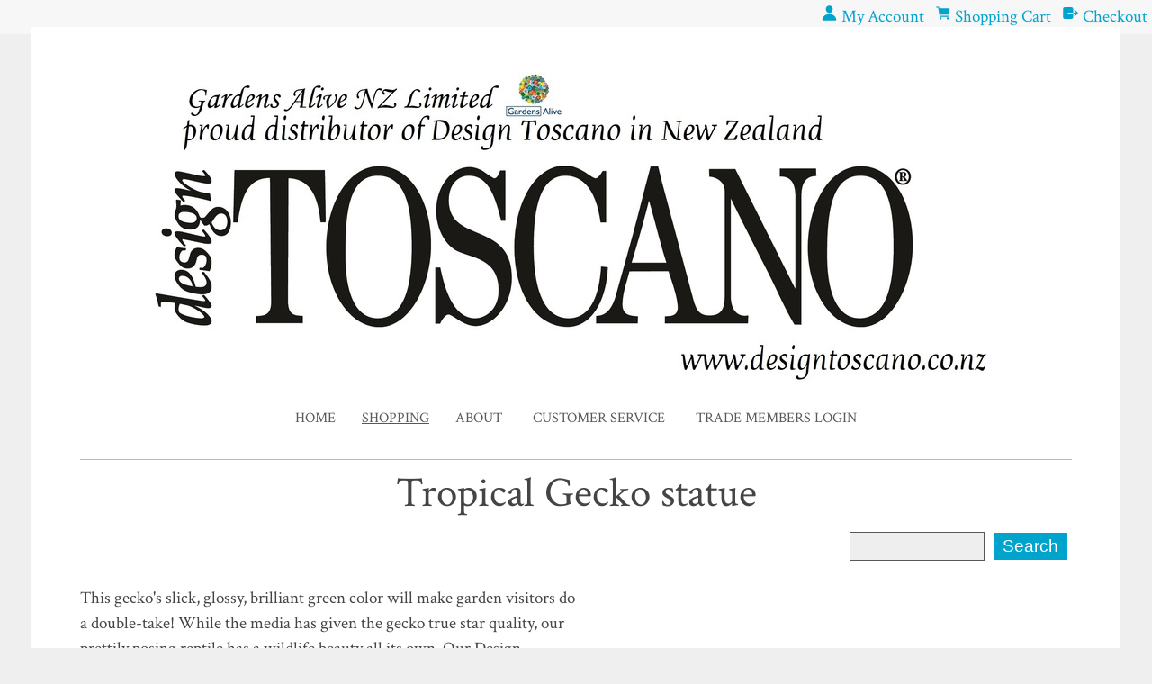

--- FILE ---
content_type: text/html;charset=UTF-8
request_url: https://www.designtoscano.co.nz/product/Tropical-Gecko-statue
body_size: 9773
content:













<!DOCTYPE html PUBLIC "-//W3C//DTD XHTML 1.0 Transitional//EN" "https://www.w3.org/TR/xhtml1/DTD/xhtml1-transitional.dtd"> 
		
		

		<html lang="en">

<head>
<title>Design Toscano NZ</title>

	

	  
	  



<meta name="Description" content="Tropical Gecko statue" />

	<meta name="Keywords" content="indoor statue resin green yellow fluro gecko tropical wall hang hanging" />


	<meta http-equiv="Content-Type" content="text/html; charset=utf-8" />
	<meta name="generator" content="CMS Tool www.cms-tool.net" />
	<meta name="viewport" content="width=device-width, initial-scale=1">
	
		
		
	
	
	<link rel="canonical" href="https://www.designtoscano.co.nz/product/Tropical-Gecko-statue" />











<link rel="preload" as="style" href="/uploads/js/cmscommon_core.css?ver=1764793977451"/><link type="text/css" rel="stylesheet" media="all" href="/uploads/js/cmscommon_core.css?ver=1764793977451"/>
	<link rel="preload" as="style" href="/uploads/js/cmscommon_core_mobile.css?ver=1760409706268"/><link type="text/css" rel="stylesheet" media="screen and (max-width: 640px)" href="/uploads/js/cmscommon_core_mobile.css?ver=1760409706268"/>

 	<link rel="preload" as="style" href="/uploads/js/cmscommon_ecommerce.css?ver=1769134433809"/><link type="text/css" rel="stylesheet" media="all" href="/uploads/js/cmscommon_ecommerce.css?ver=1769134433809"/>


 



<link type="text/css" rel="stylesheet" href="/css/publishedA.css?ver=1685712061389" media="all"/>



 




 


  
<script type="text/javascript">var dynamicURL='/product/Tropical-Gecko-statue';var cid=103746;var page=393835;</script>
	
	
	<link rel="preload" as="script" href="//code.jquery.com/jquery-3.6.0.min.js"/><script type="text/javascript" src="//code.jquery.com/jquery-3.6.0.min.js"></script>
	

	 
	<link rel="preload" as="script" href="/uploads/js/cmscommon_colorbox.js?ver=1678842460243"/><script type="text/javascript" src="/uploads/js/cmscommon_colorbox.js?ver=1678842460243"></script>
		<link rel="preload" as="script" href="/uploads/js/cmscommon_core.js?ver=1765853974126"/><script type="text/javascript" src="/uploads/js/cmscommon_core.js?ver=1765853974126"></script>
		<link rel="preload" as="script" href="/uploads/js/cmscommon_clientside.js?ver=1754960540272"/><script type="text/javascript" src="/uploads/js/cmscommon_clientside.js?ver=1754960540272"></script>

	

	

	

	<!-- fb --> 
	<script async defer crossorigin="anonymous" src="https://connect.facebook.net/en_US/sdk.js#xfbml=1&version=v3.2&appId=227690653908138&autoLogAppEvents=1"></script>
	
	<meta name="viewport" content="width=device-width, initial-scale=1 , maximum-scale=1">

	<link rel="preload" as="script" href="/_scripts.js?ver=1567385105573"/><script type="text/javascript" src="/_scripts.js?ver=1567385105573"></script>


	
	
	
	
<meta property="product:url" content="https://www.designtoscano.co.nz/product/Tropical-Gecko-statue" /> 

			

			<meta property="og:url" content="https://www.designtoscano.co.nz/product/Tropical-Gecko-statue"/>	                                                                  
			
			
				
			
			<meta property="og:type" content="product.item" />
			<meta property="og:title" content="Tropical Gecko statue"/>

			<meta property="og:site_name" content="Design Toscano NZ Limited"/>
			<meta property="og:image" content="https://www.designtoscano.co.nz/images/categories/Animals/QS292570_Tropical_gecko_statue.jpg"/>

			<meta property="product:price:amount" content="64.60"/>
				<meta property="product:price:currency" content="NZD"/>

			<meta property="og:description" content="This gecko's slick, glossy, brilliant green color will make garden visitors do a double-take! While the media has given the gecko true star quality, our prettily posing reptile has a wildlife beauty all its own. Our Design Toscano exclusive lizard statue is sculpted with details from its long tail to tiny toes and cast in quality designer resin before it's hand painted one piece at a time to set it apart from its iguana cousins. Great for collectors, this figurine is the perfect accent near pond, pool or patio!     38cm Width x 30.5cm Depth x 9cm Height 0.5kg"/>
			<meta property="product:sku" content="DT QS292570" /> 
				<meta property="product:retailer_item_id" content="DT QS292570" />
			

			
			<meta property="product:availability" content="instock" />
			
			<meta property="product:condition" content="new" />
</head>













<body id="pageid393835" class="wgtid249 cmsTemplateA productViewBody productViewBodyB inCategory103837   productHasNoVariations  productHasNoOptions  AvailabilityAvailable InStock UnlimitedStock  cmsPublicViewer" data-uid="103746" data-cid="103746" data-page="393835" data-pid="1305844" data-categoryid="103837">



<div id="fb-root"></div>
	

	<div id=cmsBrowserTopFixed>
	<div id="cmsBrowserHeaderTools" class="cmsEditableTemplate cmsEditableWidgetsArea " >
	<div id="cmsShoppingCartTemplateLinks" align=right style="padding: 5px;">
        <a href="/page/393835/members/member-home.html" title="My Account" class="myaccount" ><ion-icon name="person"></ion-icon> <span>My Account</span></a> &nbsp; 
        
        <a href="/page/393835/shopping/cart/shopping-cart.html" title="Shopping Cart"  class="shoppingcart" ><ion-icon name="cart"></ion-icon> <span>Shopping Cart</span> <span id="wgtCartItemCount" class="wgtCartItemCount"></span></a> &nbsp; 
        <a href="/page/393835/shopping/cart/checkout-confirm.html" title="Checkout"  class="checkout" ><ion-icon name="exit"></ion-icon> <span>Checkout</span></a>
	</div>
	</div>  





	</div>
	<div id=cmsBrowserTopFixedSpacer></div>
	
	

	<div class=cmsOuterContainer id="cmsTemplateOuterContainer" chunk="wgtdata/_templateA.html">

	<div id="outer" class="templateA page"><a name="top"></a>
<div id="inner">
<div id="mobbtn" class="mobile"><a href="#top">MENU</a></div>
<div id="logocontainer"><div id="cmslogo" class="cmsEditableTemplate">
<a href="/"><img src="/images/Logos/Gardens_Alive_DT_nz_Distributor_logo.jpg" border="0" class="logo cmsLogoImg w960 h362"/></a>
</div></div>
<div id="menuandsearch" class="desktop"><div id=menu class=menu><ul id=nav class="nav navbar-nav"><li id="mbtn396924"><a href="/home.html">Home</a></li><li id="mbtn393835" class="menuliactive"><a href="/shopping.html" class="menuactive">Shopping</a><ul class="catsubmenu dropdown-menu"><li id="catm104331"><a href="/category/Acorn-Hollow">Acorn Hollow Garden Statuary Collection</a></li><li id="catm104631"><a href="/category/Fairies-_-Gnomes">Fairies & Gnomes</a></li><li id="catm103842"><a href="/category/Gargoyle-_-Dragon">Gargoyle & Dragon Statues</a></li><li id="catm103836"><a href="/category/Farm-Animal">Farm Animals</a></li><li id="catm103843"><a href="/category/Asian-statues">Asian Statues</a></li><li id="catm103837" class="selectedCategory selectedCategoryPath"><a href="/category/Animal-statues" class="catmenu-menuactive">Statues of Animals</a></li><li id="catm115209"><a href="/category/Dinosaurs-statues">Dinosaurs</a></li><li id="catm103841"><a href="/category/Fantasy-statues">Fantasy Statues</a></li><li id="catm135186"><a href="/category/Outdoor-Garden-Accessories">Outdoor Garden Accessories</a></li><li id="catm103840"><a href="/category/Children-statues">Statues of Children</a></li><li id="catm163487"><a href="/category/Accents-_-Gifts">Accents & Gifts</a></li><li id="catm163213"><a href="/category/Wall-Decor">Wall Decor</a></li><li id="catm240169"><a href="/category/240169">All Products</a></li></ul></li><li id="mbtn396752"><a href="/about.html">About</a></li><li id="mbtn405074" class="dropdown hasubmenu"><a data-toggle="dropdown" href="/customer-service.html" class="dropdown-toggle">Customer Service</a><ul class="submenu dropdown-menu"><li id="mbtn403875"><a href="/contact-us.html">Contact Us</a></li><li id="mbtn405076"><a href="/care-of-your-resin-statue.html">Care of your Resin statue</a></li><li id="mbtn405075" class="dropdown hasubmenu"><a data-toggle="dropdown" href="/terms---conditions.html" class="dropdown-toggle">Terms & Conditions</a><ul class="submenu dropdown-menu"><li id="mbtn406024"><a href="/about-us.html">About us</a></li><li id="mbtn406027"><a href="/content.html">Content</a></li><li id="mbtn406028"><a href="/ordering-and-services-from-us.html">Ordering and services from us</a></li><li id="mbtn406029"><a href="/cancelling-orders.html">Refusing &Cancelling orders</a></li><li id="mbtn406030" class="dropdown hasubmenu"><a data-toggle="dropdown" href="/payment-options.html" class="dropdown-toggle">Payment options</a><ul class="submenu dropdown-menu"><li id="mbtn406047"><a href="/paymate.html">Paymate</a></li><li id="mbtn406044"><a href="/poli.html">POLi</a></li></ul></li><li id="mbtn406031"><a href="/pricing.html">Pricing</a></li><li id="mbtn406032"><a href="/web-site---credit-card-security.html">Web-site & Credit Card Security</a></li><li id="mbtn406033"><a href="/delivery---delivery-charges.html">Delivery & Delivery Charges</a></li><li id="mbtn406034"><a href="/delivery-period.html">Delivery Period</a></li><li id="mbtn406035"><a href="/returns---exchanges.html">Returns & Exchanges</a></li><li id="mbtn406038"><a href="/accessing-our-service.html">Accessing our service</a></li><li id="mbtn406043"><a href="/changes-to-this-agreement.html">Changes to this Agreement</a></li><li id="mbtn406040"><a href="/disclaimer.html">Disclaimer</a></li><li id="mbtn406041"><a href="/intellectual-property.html">Intellectual Property</a></li><li id="mbtn406042"><a href="/links.html">Links</a></li></ul></li><li id="mbtn405073"><a href="/site-map.html">Site Map</a></li></ul></li><li id="mbtn533234"><a href="/page/members/member-home.html">Trade Members Login</a></li></ul></div>
<div class="cleared"></div>
</div>
<!--end menuandsearch-->
<div id="infowrap">
<div id="infoandlogin"><div id="cmsPageHeaderTopTools" class="cmsEditableTemplate cmsEditableWidgetsArea " >
	<div class="fb-like" data-href="https://www.designtoscano.co.nz/product/Tropical-Gecko-statue" data-width="" data-layout="standard" data-action="like" data-size="large" data-share="true" style="margin: 10px 0;" ></div>
	</div>  






</div>
</div>
<div id="container">
<div id="pagebannercontainer"></div>
<div class="cleared"></div>
<div id="heading">
<h1>Tropical Gecko statue</h1>
</div>
<div id="breadcrumb" class="mobile"><small class=breadcrumbtrail><span class="bcPrefix">&gt;</span> <a class=breadcrumblink href="/">Home</a> <span class="bcSeparator">&gt;</span> <a class=breadcrumblink href="/shopping.html">Shopping</a> <span class="bcSeparator">&gt;</span> <a class=breadcrumblink href="/category/Animal-statues">Statues of Animals</a> <span class="bcSeparator">&gt;</span> <a class=breadcrumblink href="/product/Tropical-Gecko-statue">Tropical Gecko statue</a> </small></div>
<div id="maincontent">
				<div id="cmsPageHeaderToolsBelowHeading" class="cmsEditableTemplate cmsEditableWidgetsArea cmsUsualWidth" >
	<table class="toyTable toySearchShopping" width="100%">
		<tr>
			
			<td align="right" nowrap>
				
<form name=searchform action="/page/393835" method="GET" style="padding:0; margin:0">
		<INPUT NAME="search_keywords" VALUE="" accesskey="3" class="cmsProductSearchKeywords searchtoykeywords"> 
		<input type="submit" value="Search" class="searchtoysubmit" />
	</form>

			</td>
		</tr>
</table>
	</div>
		
		


		
		<div id="cmsPageContainer" pageid="393835" headingid="cmsProductHeading">

		
		
		 
		

		

		<div id="ContentCMS" accesskey="[" class="cmsUsualWidth ">


		


		<div class=productViewShoppingBasketInHeader>
		





<p align=right id=wgtSoftCart basketItemCount="0"></p>
	<script>
			updateWgtCart('',0);
		</script>
<iframe NAME=buyiframe width=0 height=0 style="visibility:hidden"></iframe>







		</div>





		
		



		 
		

		 
		





		


		<div itemscope itemtype="http://schema.org/Product" class="productItemScope productVariantChangeWrapper" data-pid="1305844" id="Product1305844">

			<meta itemprop="name" content="Tropical Gecko statue" />
		    <meta itemprop="image" content="https://www.designtoscano.co.nz/images/categories/Animals/QS292570_Tropical_gecko_statue.jpg" />
			<meta itemprop="description" content="This gecko's slick, glossy, brilliant green color will make garden visitors do a double-take! While the media has given the gecko true star quality, our prettily posing reptile has a wildlife beauty all its own. Our Design Toscano exclusive lizard statue is sculpted with details from its long tail to tiny toes and cast in quality designer resin before it's hand painted one piece at a time to set it apart from its iguana cousins. Great for collectors, this figurine is the perfect accent near pond, pool or patio!     38cm Width x 30.5cm Depth x 9cm Height 0.5kg" />

			<meta  itemprop="sku" content="DT QS292570" />
			
		    <div itemprop="brand" itemscope itemtype="https://schema.org/Brand">
				<meta itemprop="name" content="Design Toscano NZ Limited" />
			</div>
			<meta  itemprop="mpn" content="DT QS292570" />

			<meta  itemprop="category" content="Statues of Animals" />

		 	<div itemprop="offers" itemscope itemtype="https://schema.org/Offer" >

					<meta itemprop="price" content="64.60" />
					<meta itemprop="priceCurrency" content="NZD" />
					<meta itemprop="priceValidUntil" content="2026-04-28" />
					<meta itemprop="url" content="https://www.designtoscano.co.nz/product/Tropical-Gecko-statue" />

			        <link itemprop="itemCondition" href="https://schema.org/NewCondition" />
					
							
					<link itemprop="availability" href="https://schema.org/InStock" />				
					
			    </div>
	
			


			



<div id="cmsProductSummary" class="cmsEditablePopup cmsProductSummary productSummaryHeader">

		<div class="imageAlignmentBlock rightAlignedImageBlock"><div class="zoomedphoto ">
			<a class="colorbox jqzoom_view" rel="colorbox" href="/images/categories/Animals/QS292570_Tropical_gecko_statue.jpg" title="Tropical Gecko statue"><img src="/images/categories/Animals/QS292570_Tropical_gecko_statue.jpg" border="0" alt="Tropical Gecko statue" class="img_product_view galleryView320" hspace="0" vspace="0" itemprop="image"/></a>
		</div></div>


			<div class=productSummaryLeftAlignedBlock>
				<div class=productHeaderSummaryText  itemprop="description">This gecko's slick, glossy, brilliant green color will make garden visitors do a double-take! While the media has given the gecko true star quality, our prettily posing reptile has a wildlife beauty all its own. Our Design Toscano exclusive lizard statue is sculpted with details from its long tail to tiny toes and cast in quality designer resin before it's hand painted one piece at a time to set it apart from its iguana cousins. Great for collectors, this figurine is the perfect accent near pond, pool or patio! <br><br>38cm Width x 30.5cm Depth x 9cm Height 0.5kg</div>
				
<a name="buy"></a>

<div class="formDIV productPriceTableDetailedWrapper">
<div class="productPriceTableDetailed cmsFormElements" data-image="/images/categories/Animals/QS292570_Tropical_gecko_statue.jpg" >


	


	<div class="cmsFormElement productPrice"><div class="cmsFormPrompt productPricePrompt">Price:</div><div class="cmsFormData productPricePrice"><small class=ccySymbol>NZ$</small> <b class=value>64.60</b><span class=GSTwording> including GST</span></div></div>

	


	

	

	
	
	

	

	
	   

	
		
		


	
	
	
	
	
	


	<div class="cmsFormElement cmsFormElementCode"><div class=cmsFormPrompt><label class="productcode">Product Code:</label></div><div class=cmsFormData itemprop="sku">DT QS292570</div></div>

		


	



<IFRAME NAME=buyiframe width=0 height=0 style="visibility:hidden"></iframe>




	
	
<!-- p_stock_display = NONE +   -->


	  	

	


	



	<div class="cmsFormElement"><a name=rating></a>
		  <div class=cmsFormPrompt>Rating:</div>
		  <div class=cmsFormData>
				<div id="cmsStarRating" class="cmsStarRating starRating5" data-rating="5.0" data-count="0" data="5.0 from 0 reviews" >
		
		<a class="stars colorbox" rel="nofollow" href="/page/393835/shopping/productview/rating-popup-form.html?pid=1305844" style="text-decoration: none" alt="Click to add your rating or review" title="Submit Product Review">
			<span class="star star1 ">&star;</span>
			<span class="star star2 ">&star;</span>
			<span class="star star3 ">&star;</span>
			<span class="star star4 ">&star;</span>
			<span class="star star5 ">&star;</span>
		</a>
		
		<span class="ratingSummary">( 0 reviews )</span>		
	</div>
 
			</div>
		  </div>


	


	

<FORM METHOD=POST ACTION="/page/393835/shopping/cart/shopping-basket-iframe-process.html" target=buyiframe NAME=productBuyForm id=productBuyForm enctype="multipart/form-data"  accept-charset="ISO-8859-1">
		<INPUT TYPE=HIDDEN NAME=pid VALUE="1305844">
		<INPUT TYPE=HIDDEN NAME=add2cart VALUE="1305844">
		<INPUT TYPE=HIDDEN NAME=find_groupid VALUE=103837>
		

		 

		<div class="cmsFormElement cmsFormElementQuantity qtyCOMBO noPrint">
								<div class="cmsFormPrompt">Purchase Qty:</div>
								<div class="cmsFormData autowidth"><input previousvalue="1" min="1" size="4" max="1000" qtyinc="1" name="b_qty" step="1" type="number" class="qtyCombo qtyTextField validateNumber" value="1"/></div>
							</div>

				 



				

				

				<div class="cmsFormElement cmsFormSubmitRow noPrint"> 
					<div class="cmsFormPrompt">&nbsp;</div>
					<div class="cmsFormData cmsBuyButtonDiv noPrint">

							
							<INPUT TYPE=SUBMIT VALUE="Add to Shopping Basket" class=btnAddToShoppingBasket>

						</div>
				   </div>

		

	</FORM>




	


</div>
</div>




			</div>
		
		
		

		

		

		



		
		
		
		
		
		
		
		
		
		
		
		
		<div style="clear:both"></div>


		  




	</div>

			


			


			
			
			


		  
			


			

 
			
			
			


			<div style="clear:both"></div>


			
 
























 


 













  




 





	



  

 









                      



<div id="product-moreinfo" class="productTabs productTabsHorizontal">
			<ul id="productTabUL"><li class="productTabLI"><a class="productTabAactive productTabActive" id="prd_reviews" href="#nogo">Reviews</a></li> 
			<li class="productTabLI"><a class="" id="prd_associated_products" href="#nogo">Associated Items</a></li></ul>
			<div class="productTabContent  productTabContentActive " id="prd_reviews_div">
			<h3 class="printTabHeading" style="display:none">Reviews</h3>
			
			<p align=center><a class="btn btn-default colorbox" rel="nofollow" href="/page/393835/shopping/productview/rating-popup-form.html?pid=1305844" >Add Review</a></p>

	<ul class="list-style-none list-style-default ReviewItemList">

		
		


		
	</ul>
						
		</div>
			<div class="productTabContent   " id="prd_associated_products_div">
				<h3 class="printTabHeading" style="display:none">Associated Items</h3>
				
				<div class=alsoConsider>
		<ul class="list-style-none list-style-5col otherProductsYouMightBeInterestedIn">
			<li class="autoSuggested" id="OtherProduct1202872">
				<form method=POST action="/page/393835/shopping/cart/shopping-basket-iframe-process.html" target=buyiframe>
					<INPUT TYPE=HIDDEN NAME=b_qty VALUE="1.00">
						<INPUT TYPE=HIDDEN NAME=pid VALUE="1202872">
						<INPUT TYPE=HIDDEN NAME=add2cart VALUE="1202872">
					
				<div class=cmsItem>
					<div class=cmsImage><a href="/product/Chomper_the_Woodland_squirrel_statue"><img src="https://webimages.cms-tool.net/103746/images-320x320/categories/Animals/QM188731_Chomper_the_Woodland_squirrel.jpg" border="0" class="ColourOptionSwatch"/></a></div>
					<div class=cmsTitle><a href="/product/Chomper_the_Woodland_squirrel_statue">Chomper the Woodland squirrel</a></div>

					<div class=cmsPriceAndEnquiry>
							<div class=cmsPrice>
								<div class="price mainPrice"><span class=ccyvalue><small class=ccySymbol>NZ$</small> <b class=value>16.40</b></span></div>
							</div>
							<div class="cmsEnquiry cmsMoreBlock">
								<INPUT TYPE=SUBMIT VALUE="Buy" class=buybutton>
							</div>
						</div>
				</div>
				</form>
			</li><li class="autoSuggested" id="OtherProduct1468139">
				<form method=POST action="/page/393835/shopping/cart/shopping-basket-iframe-process.html" target=buyiframe>
					<INPUT TYPE=HIDDEN NAME=b_qty VALUE="1.00">
						<INPUT TYPE=HIDDEN NAME=pid VALUE="1468139">
						<INPUT TYPE=HIDDEN NAME=add2cart VALUE="1468139">
					
				<div class=cmsItem>
					<div class=cmsImage><a href="/product/Fannie-the-Fairy-statue"><img src="https://webimages.cms-tool.net/103746/images-320x320/categories/Fairies_and_Gnomes/HF326063_Fannie_the_Fairy_Sitting_Statue.jpg" border="0" class="ColourOptionSwatch"/></a></div>
					<div class=cmsTitle><a href="/product/Fannie-the-Fairy-statue">Fannie the Fairy</a></div>

					<div class=cmsPriceAndEnquiry>
							<div class=cmsPrice>
								<div class="price mainPrice"><span class=ccyvalue><small class=ccySymbol>NZ$</small> <b class=value>41.30</b></span></div>
							</div>
							<div class="cmsEnquiry cmsMoreBlock">
								<INPUT TYPE=SUBMIT VALUE="Buy" class=buybutton>
							</div>
						</div>
				</div>
				</form>
			</li><li class="autoSuggested" id="OtherProduct1750883">
				<form method=POST action="/page/393835/shopping/cart/shopping-basket-iframe-process.html" target=buyiframe>
					<INPUT TYPE=HIDDEN NAME=b_qty VALUE="1.00">
						<INPUT TYPE=HIDDEN NAME=pid VALUE="1750883">
						<INPUT TYPE=HIDDEN NAME=add2cart VALUE="1750883">
					
				<div class=cmsItem>
					<div class=cmsImage><a href="/product/Gargoyles-_-Dragons-Sculptural-Pen-Collection"><img src="https://webimages.cms-tool.net/103746/images-320x320/categories/Gargoyles/CL993074_Set_of_5_Gargoyles___Dragons_Pens.jpg" border="0" class="ColourOptionSwatch"/></a></div>
					<div class=cmsTitle><a href="/product/Gargoyles-_-Dragons-Sculptural-Pen-Collection">Gargoyles & Dragons Sculptural Pen Collection</a></div>

					<div class=cmsPriceAndEnquiry>
							<div class=cmsPrice>
								<div class="price mainPrice"><span class=ccyvalue><small class=ccySymbol>NZ$</small> <b class=value>47.10</b></span></div>
							</div>
							<div class="cmsEnquiry cmsMoreBlock">
								<INPUT TYPE=SUBMIT VALUE="Buy" class=buybutton>
							</div>
						</div>
				</div>
				</form>
			</li><li class="autoSuggested" id="OtherProduct1204576">
				<form method=POST action="/page/393835/shopping/cart/shopping-basket-iframe-process.html" target=buyiframe>
					<INPUT TYPE=HIDDEN NAME=b_qty VALUE="1.00">
						<INPUT TYPE=HIDDEN NAME=pid VALUE="1204576">
						<INPUT TYPE=HIDDEN NAME=add2cart VALUE="1204576">
					
				<div class=cmsItem>
					<div class=cmsImage><a href="/product/Medieval_Marauder_Gargoyle_with_sheild_statue"><img src="https://webimages.cms-tool.net/103746/images-320x320/categories/Gargoyles/CL3007_Medieval_Maurader_Gargoyle.jpg" border="0" class="ColourOptionSwatch"/></a></div>
					<div class=cmsTitle><a href="/product/Medieval_Marauder_Gargoyle_with_sheild_statue">Medieval Marauder Gargoyle statue</a></div>

					<div class=cmsPriceAndEnquiry>
							<div class=cmsPrice>
								<div class="price mainPrice"><span class=ccyvalue><small class=ccySymbol>NZ$</small> <b class=value>29.70</b></span></div>
							</div>
							<div class="cmsEnquiry cmsMoreBlock">
								<INPUT TYPE=SUBMIT VALUE="Buy" class=buybutton>
							</div>
						</div>
				</div>
				</form>
			</li><li class="autoSuggested" id="OtherProduct1204570">
				<form method=POST action="/page/393835/shopping/cart/shopping-basket-iframe-process.html" target=buyiframe>
					<INPUT TYPE=HIDDEN NAME=b_qty VALUE="1.00">
						<INPUT TYPE=HIDDEN NAME=pid VALUE="1204570">
						<INPUT TYPE=HIDDEN NAME=add2cart VALUE="1204570">
					
				<div class=cmsItem>
					<div class=cmsImage><a href="/product/Fairies_of_Stratford_Blowing_a_Kiss_Fairy_statue"><img src="https://webimages.cms-tool.net/103746/images-320x320/categories/Fairies_and_Gnomes/CL2573_Blowing_A_Kiss_Fairy.jpg" border="0" class="ColourOptionSwatch"/></a></div>
					<div class=cmsTitle><a href="/product/Fairies_of_Stratford_Blowing_a_Kiss_Fairy_statue">Fairies of Stratford; Blowing a Kiss Fairy</a></div>

					<div class=cmsPriceAndEnquiry>
							<div class=cmsPrice>
								<div class="price mainPrice"><span class=ccyvalue><small class=ccySymbol>NZ$</small> <b class=value>101.70</b></span></div>
							</div>
							<div class="cmsEnquiry cmsMoreBlock">
								<INPUT TYPE=SUBMIT VALUE="Buy" class=buybutton>
							</div>
						</div>
				</div>
				</form>
			</li><li class="autoSuggested" id="OtherProduct1204618">
				<form method=POST action="/page/393835/shopping/cart/shopping-basket-iframe-process.html" target=buyiframe>
					<INPUT TYPE=HIDDEN NAME=b_qty VALUE="1.00">
						<INPUT TYPE=HIDDEN NAME=pid VALUE="1204618">
						<INPUT TYPE=HIDDEN NAME=add2cart VALUE="1204618">
					
				<div class=cmsItem>
					<div class=cmsImage><a href="/product/Dragon_Welcome_Wall_Plaque"><img src="https://webimages.cms-tool.net/103746/images-320x320/categories/Dragon/CL5233_Dragon_Welcome_Wall_Plaque.jpg" border="0" class="ColourOptionSwatch"/></a></div>
					<div class=cmsTitle><a href="/product/Dragon_Welcome_Wall_Plaque">Dragon Welcome Wall Plaque</a></div>

					<div class=cmsPriceAndEnquiry>
							<div class=cmsPrice>
								<div class="price mainPrice"><span class=ccyvalue><small class=ccySymbol>NZ$</small> <b class=value>50.60</b></span></div>
							</div>
							<div class="cmsEnquiry cmsMoreBlock">
								<INPUT TYPE=SUBMIT VALUE="Buy" class=buybutton>
							</div>
						</div>
				</div>
				</form>
			</li><li class="autoSuggested" id="OtherProduct1203103">
				<form method=POST action="/page/393835/shopping/cart/shopping-basket-iframe-process.html" target=buyiframe>
					<INPUT TYPE=HIDDEN NAME=b_qty VALUE="1.00">
						<INPUT TYPE=HIDDEN NAME=pid VALUE="1203103">
						<INPUT TYPE=HIDDEN NAME=add2cart VALUE="1203103">
					
				<div class=cmsItem>
					<div class=cmsImage><a href="/product/Porker2c-the-Piggies-Garden-statue"><img src="https://webimages.cms-tool.net/103746/images-320x320/categories/Animals/QM224191_Porker_the_Piggy_Standing_Pig.jpg" border="0" class="ColourOptionSwatch"/></a></div>
					<div class=cmsTitle><a href="/product/Porker2c-the-Piggies-Garden-statue">Porker, the Piggies Garden statue</a></div>

					<div class=cmsPriceAndEnquiry>
							<div class=cmsPrice>
								<div class="price mainPrice"><span class=ccyvalue><small class=ccySymbol>NZ$</small> <b class=value>44.20</b></span></div>
							</div>
							<div class="cmsEnquiry cmsMoreBlock">
								<INPUT TYPE=SUBMIT VALUE="Buy" class=buybutton>
							</div>
						</div>
				</div>
				</form>
			</li><li class="autoSuggested" id="OtherProduct1202886">
				<form method=POST action="/page/393835/shopping/cart/shopping-basket-iframe-process.html" target=buyiframe>
					<INPUT TYPE=HIDDEN NAME=b_qty VALUE="1.00">
						<INPUT TYPE=HIDDEN NAME=pid VALUE="1202886">
						<INPUT TYPE=HIDDEN NAME=add2cart VALUE="1202886">
					
				<div class=cmsItem>
					<div class=cmsImage><a href="/product/Perching_Forest_Owl_statue"><img src="https://webimages.cms-tool.net/103746/images-320x320/categories/Animals/QM2334000_Perching_Forest_Owl_Statue.jpg" border="0" class="ColourOptionSwatch"/></a></div>
					<div class=cmsTitle><a href="/product/Perching_Forest_Owl_statue">Perching Forest Owl</a></div>

					<div class=cmsPriceAndEnquiry>
							<div class=cmsPrice>
								<div class="price mainPrice"><span class=ccyvalue><small class=ccySymbol>NZ$</small> <b class=value>73.50</b></span></div>
							</div>
							<div class="cmsEnquiry cmsMoreBlock">
								<INPUT TYPE=SUBMIT VALUE="Buy" class=buybutton>
							</div>
						</div>
				</div>
				</form>
			</li><li class="autoSuggested" id="OtherProduct1197521">
				<form method=POST action="/page/393835/shopping/cart/shopping-basket-iframe-process.html" target=buyiframe>
					<INPUT TYPE=HIDDEN NAME=b_qty VALUE="1.00">
						<INPUT TYPE=HIDDEN NAME=pid VALUE="1197521">
						<INPUT TYPE=HIDDEN NAME=add2cart VALUE="1197521">
					
				<div class=cmsItem>
					<div class=cmsImage><a href="/product/Lying_down_Garden_Rabbit_statue"><img src="https://webimages.cms-tool.net/103746/images-320x320/categories/Animals/QM200861_Bashful_Bunny.jpg" border="0" class="ColourOptionSwatch"/></a></div>
					<div class=cmsTitle><a href="/product/Lying_down_Garden_Rabbit_statue">Lying down Garden Rabbit statue</a></div>

					<div class=cmsPriceAndEnquiry>
							<div class=cmsPrice>
								<div class="price mainPrice"><span class=ccyvalue><small class=ccySymbol>NZ$</small> <b class=value>34.40</b></span></div>
							</div>
							<div class="cmsEnquiry cmsMoreBlock">
								<INPUT TYPE=SUBMIT VALUE="Buy" class=buybutton>
							</div>
						</div>
				</div>
				</form>
			</li><li class="autoSuggested" id="OtherProduct1197533">
				<form method=POST action="/page/393835/shopping/cart/shopping-basket-iframe-process.html" target=buyiframe>
					<INPUT TYPE=HIDDEN NAME=b_qty VALUE="1.00">
						<INPUT TYPE=HIDDEN NAME=pid VALUE="1197533">
						<INPUT TYPE=HIDDEN NAME=add2cart VALUE="1197533">
					
				<div class=cmsItem>
					<div class=cmsImage><a href="/product/Happy_the_Hedgehog"><img src="https://webimages.cms-tool.net/103746/images-320x320/categories/Animals/QM22559_Happy_Hedgehog__Small_.jpg" border="0" class="ColourOptionSwatch"/></a></div>
					<div class=cmsTitle><a href="/product/Happy_the_Hedgehog">Happy the Hedgehog (Small)</a></div>

					<div class=cmsPriceAndEnquiry>
							<div class=cmsPrice>
								<div class="price mainPrice"><span class=ccyvalue><small class=ccySymbol>NZ$</small> <b class=value>12.00</b></span></div>
							</div>
							<div class="cmsEnquiry cmsMoreBlock">
								<INPUT TYPE=SUBMIT VALUE="Buy" class=buybutton>
							</div>
						</div>
				</div>
				</form>
			</li>
		</ul>
		</div><!-- end alsoConsider -->
							
			</div>
		</div>
		<!-- end product-moreinfo -->
		
		<script>
			jQuery('.productTabLI a').click(function(e){
				e.preventDefault();
				jQuery('.productTabContent').css('display', 'none');
				jQuery('.productTabLI a').removeClass('productTabAactive');
				jQuery(this).addClass('productTabAactive');
				var tabID = jQuery(this).attr('id');
				jQuery('#'+tabID+'_div').css('display', 'block');
			});
		</script>




			





			
				
		</div><!-- end item scope -->

		

				
		


		
		
		  





		<p class=cmsViewProductPageContinueLinks>
			<a class=cmsViewCartOnProductView href="/page/393835/shopping/cart/shopping-cart.html">View your shopping basket</a> 
			<span class=browseOtherItems>or <a href="/category/Animal-statues">Browse other items in Statues of Animals</a>.</span>
			</p>



		
		



		
		 
		

		


		

		

		




		

</div><!-- End ContentCMS-->



</div><!-- End cmsPageContainer-->





<div id="cmsPageFooterTools" class="cmsEditableTemplate cmsEditableWidgetsArea cmsUsualWidth" >
	
	</div>  














<script type="application/ld+json" class="cmsSchemaGraph">
{"offers":{"seller":{"@id":"https://www.designtoscano.co.nz#organization"},"priceValidUntil":"2027-01-28T03:23:36+1300","priceCurrency":"NZD","shippingDetails":{"@type":"OfferShippingDetails","weight":{"@type":"QuantitativeValue","unitCode":"g","value":450}},"@type":"Offer","price":"64.60","availability":"https://schema.org/InStock","url":"https://www.designtoscano.co.nz/product/Tropical-Gecko-statue","itemCondition":"https://schema.org/NewCondition"},"image":"https://www.designtoscano.co.nz/images/categories/Animals/QS292570_Tropical_gecko_statue.jpg","@type":"Product","name":"Tropical Gecko statue","description":"This gecko's slick, glossy, brilliant green color will make garden visitors do a double-take! While the media has given the gecko true star quality, our prettily posing reptile has a wildlife beauty all its own. Our Design Toscano exclusive lizard statue is sculpted with details from its long tail to tiny toes and cast in quality designer resin before it's hand painted one piece at a time to set it apart from its iguana cousins. Great for collectors, this figurine is the perfect accent near pond, pool or patio! \r\n\r\n38cm Width x 30.5cm Depth x 9cm Height 0.5kg","mpn":"DT QS292570","sku":"DT QS292570","category":"Statues of Animals","@context":"https://schema.org","brand":{"@type":"Brand","name":"Design Toscano NZ Limited"},"url":"https://www.designtoscano.co.nz/product/Tropical-Gecko-statue"}
</script>




 
  
</div>
<div id="sidebarcontent">
<div class="featuredproducts" ID="FeaturedProductsCombined" data-promote="Combined">
		
		<ul class=cmsList><li class="featuredProduct_ cmsFeaturedProduct cmsFeaturedProduct_BestSeller   " data-pid="1197533" >
			
				<div class="featuredProduct cmsItem Product hasImage"  id="Product1197533" pid="1197533">
					<div class="cmsItemPromoStamp hidden">Hot</div>
					<div class="featuredimage cmsImage"><a href="/product/Happy_the_Hedgehog"><img src="https://webimages.cms-tool.net/103746/images-320x320/categories/Animals/QM22559_Happy_Hedgehog__Small_.jpg" border="0" alt="Happy the Hedgehog (Small)"/></a></div>
					
					<div class="fptitle cmsTitle"><a href="/product/Happy_the_Hedgehog">Happy the Hedgehog (Small)</a></div>   

					<div class="fpprice cmsPrice"><div class="price mainPrice"><span class=ccyvalue><small class=ccySymbol>NZ$</small> <b class=value>12.00</b></span></div></div>
						
				</div>
			</li><li class="featuredProduct_ cmsFeaturedProduct cmsFeaturedProduct_NewItem   " data-pid="1667250" >
			
				<div class="featuredProduct cmsItem Product hasImage"  id="Product1667250" pid="1667250">
					<div class="cmsItemPromoStamp hidden">New</div>
					<div class="featuredimage cmsImage"><a href="/product/Biker-Dragon-on-Skeleton-Chopper-Statue"><img src="https://webimages.cms-tool.net/103746/images-320x320/categories/Dragon/CL52102_Biker_Dragon_on_Skeleton_Chopper.jpg" border="0" alt="Biker Dragon on Skeleton Chopper Statue"/></a></div>
					
					<div class="fptitle cmsTitle"><a href="/product/Biker-Dragon-on-Skeleton-Chopper-Statue">Biker Dragon on Skeleton Chopper Statue</a></div>   

					<div class="fpprice cmsPrice"><div class="price mainPrice"><span class=ccyvalue><small class=ccySymbol>NZ$</small> <b class=value>48.50</b></span></div></div>
						
				</div>
			</li><li class="featuredProduct_ cmsFeaturedProduct cmsFeaturedProduct_NewItem   " data-pid="1667253" >
			
				<div class="featuredProduct cmsItem Product hasImage hasAdditionalImages"  id="Product1667253" pid="1667253">
					<div class="cmsItemPromoStamp hidden">New</div>
					<div class="featuredimage cmsImage"><a href="/product/Corpus-Crux-Gothic-Dragon-Skeleton-Statue"><img src="https://webimages.cms-tool.net/103746/images-320x320/categories/Dragon/CL7038_Corpus_Crux_Gothic_Dragon_Skeleton_statue.JPG" border="0" alt="Corpus Crux Gothic Dragon Skeleton Statue"/></a></div>
					
					<div class="fptitle cmsTitle"><a href="/product/Corpus-Crux-Gothic-Dragon-Skeleton-Statue">Corpus Crux Gothic Dragon Skeleton Statue</a></div>   

					<div class="fpprice cmsPrice"><div class="price mainPrice"><span class=ccyvalue><small class=ccySymbol>NZ$</small> <b class=value>69.90</b></span></div></div>
						
				</div>
			</li><li class="featuredProduct_ cmsFeaturedProduct cmsFeaturedProduct_NewItem   " data-pid="1666633" >
			
				<div class="featuredProduct cmsItem Product hasImage hasAdditionalImages"  id="Product1666633" pid="1666633">
					<div class="cmsItemPromoStamp hidden">New</div>
					<div class="featuredimage cmsImage"><a href="/product/Desmond-the-Dragon-Statue"><img src="https://webimages.cms-tool.net/103746/images-320x320/categories/Dragon/CL51642_Desmond_the_Dragon.jpg" border="0" alt="Desmond the Dragon Statue"/></a></div>
					
					<div class="fptitle cmsTitle"><a href="/product/Desmond-the-Dragon-Statue">Desmond the Dragon Statue</a></div>   

					<div class="fpprice cmsPrice"><div class="price mainPrice"><span class=ccyvalue><small class=ccySymbol>NZ$</small> <b class=value>146.30</b></span></div></div>
						
				</div>
			</li><li class="featuredProduct_ cmsFeaturedProduct cmsFeaturedProduct_NewItem   " data-pid="1667268" >
			
				<div class="featuredProduct cmsItem Product hasImage hasAdditionalImages"  id="Product1667268" pid="1667268">
					<div class="cmsItemPromoStamp hidden">New</div>
					<div class="featuredimage cmsImage"><a href="/product/See-No2c-Hear-No2c-Speak-No-Evil-Skulls-Totem-statue"><img src="https://webimages.cms-tool.net/103746/images-320x320/categories/Fantasy/JQ6039_See_Hear_Speak_No_Evil_Skulls.JPG" border="0" alt="See No, Hear No, Speak No Evil Skulls Totem statue"/></a></div>
					
					<div class="fptitle cmsTitle"><a href="/product/See-No2c-Hear-No2c-Speak-No-Evil-Skulls-Totem-statue">See No, Hear No, Speak No Evil Skulls Totem statue</a></div>   

					<div class="fpprice cmsPrice"><div class="price mainPrice"><span class=ccyvalue><small class=ccySymbol>NZ$</small> <b class=value>14.40</b></span></div></div>
						
				</div>
			</li><li class="featuredProduct_ cmsFeaturedProduct cmsFeaturedProduct_NewItem   " data-pid="1667274" >
			
				<div class="featuredProduct cmsItem Product hasImage hasAdditionalImages"  id="Product1667274" pid="1667274">
					<div class="cmsItemPromoStamp hidden">New</div>
					<div class="featuredimage cmsImage"><a href="/product/Thumbelina-Garden-Sculpture3a-Hanging-Version"><img src="/images/categories/Fairies_and_Gnomes/QM14023_Thumbelina_Hanging_version.JPG" border="0" alt="Thumbelina Garden Sculpture: Hanging Version"/></a></div>
					
					<div class="fptitle cmsTitle"><a href="/product/Thumbelina-Garden-Sculpture3a-Hanging-Version">Thumbelina Garden Sculpture: Hanging Version</a></div>   

					<div class="fpprice cmsPrice"><div class="price mainPrice"><span class=ccyvalue><small class=ccySymbol>NZ$</small> <b class=value>36.80</b></span></div></div>
						
				</div>
			</li></ul></DIV>
<div class="cleared"></div>
</div>
<!--end sidebar content-->
<div class="cleared"></div>
<div id="footer">
<div id="contact" class="item">
<h3><div class="cmsEditableText" id="cmsWebsiteNameTitle" chunk="/wgtdata/cmsWebsiteNameTitle.html">Design Toscano NZ Limited</div></h3>
<div>Unit 4, 15 Marshall Road, Katikati, Bay Of Plenty</div>
<div>3129, New Zealand</div>
<div>+64 7 5492120</div>
<div></div>
<div class="socialmediaicons">
  
 
	
	<a rel="nofollow" target="socialiconTarget" href="https://www.facebook.com/designtoscanonz/" class="socialmediaicon a-logo-facebook" title="Connect with us: Facebook https://www.facebook.com/designtoscanonz/"><ion-icon name="logo-facebook" style="background-color: rgb(59, 89, 152) ;"></ion-icon></a>


 
	
	

	<a rel="nofollow" target="socialiconTarget" href="m.me/designtoscanonz" class="socialmediaicon a-person-add" title="Connect with us: m.me/designtoscanonz m.me/designtoscanonz"><ion-icon name="person-add" style="background-color: #BBB ;"></ion-icon></a>


 
	
	
	
	
	
	
	
	

	

	<a rel="nofollow" target="socialiconTarget" href="/page/members/subscribe-ajax.html" class="socialmediaicon colorbox cmsSocialIconSubscribe a-mail" title=""><ion-icon name="mail" style="background-color: #e8c63e; ;"></ion-icon></a>

	
	
	
	
</div> 


</div>
<div id="rright" class="item"><div class="cmsEditableText" id="ws_template_footer" chunk="/footer.html"></div></div>
<div id="map" class="item"><div class="googleMap">
		<a target=_blank href="https://maps.google.com/maps?daddr=Unit+4%2C+15+Marshall+Road++Katikati+%2CBay+Of+Plenty+%2CNew+Zealand"><img src="/images/maps/map--37.5625961-175.9165374-320x200-z16-locationiq.png" title="Unit 4, 15 Marshall Road  Katikati ,Bay Of Plenty ,New Zealand"></a>
		
	</div></div>
<div class="cleared"></div>
<!-- end footer--></div>
<div id="foot">


<table width="100%">
	<tr>
		<td align="center">	


			<p align="center">
				<small class="copyright">
					&copy; Copyright <a class="copyright" target="_top" href="https://www.designtoscano.co.nz" style="text-decoration:none;">Design Toscano NZ Limited</a> 
					- <a class="copyright siteMapLink" href="/page/search/sitemap.html">Site map</a>
					<br />
					Phone: +64 7 5492120 
					Katikati 
					 
					New Zealand
				</small>
			</p>
			 

			<p align="center"><small class="copyright"><a href="https://www.websitebuilder.nz" style="text-decoration:none;">Website Builder - Website World</a></small></p>
			


		</td>
	</tr>
</table>




</div>
<!-- end container --></div>
<div id="mobmenu" class="mobile">
<div id="topbox">
<div id="moblogo"><div id="cmslogo" class="cmsEditableTemplate">
<a href="/"><img src="/images/Logos/Gardens_Alive_DT_nz_Distributor_logo.jpg" border="0" class="logo cmsLogoImg w960 h362"/></a>
</div></div>
<div id=menu class=menu><ul id=nav class="nav navbar-nav"><li id="mbtn396924"><a href="/home.html">Home</a></li><li id="mbtn393835" class="menuliactive"><a href="/shopping.html" class="menuactive">Shopping</a><ul class="catsubmenu dropdown-menu"><li id="catm104331"><a href="/category/Acorn-Hollow">Acorn Hollow Garden Statuary Collection</a></li><li id="catm104631"><a href="/category/Fairies-_-Gnomes">Fairies & Gnomes</a></li><li id="catm103842"><a href="/category/Gargoyle-_-Dragon">Gargoyle & Dragon Statues</a></li><li id="catm103836"><a href="/category/Farm-Animal">Farm Animals</a></li><li id="catm103843"><a href="/category/Asian-statues">Asian Statues</a></li><li id="catm103837" class="selectedCategory selectedCategoryPath"><a href="/category/Animal-statues" class="catmenu-menuactive">Statues of Animals</a></li><li id="catm115209"><a href="/category/Dinosaurs-statues">Dinosaurs</a></li><li id="catm103841"><a href="/category/Fantasy-statues">Fantasy Statues</a></li><li id="catm135186"><a href="/category/Outdoor-Garden-Accessories">Outdoor Garden Accessories</a></li><li id="catm103840"><a href="/category/Children-statues">Statues of Children</a></li><li id="catm163487"><a href="/category/Accents-_-Gifts">Accents & Gifts</a></li><li id="catm163213"><a href="/category/Wall-Decor">Wall Decor</a></li><li id="catm240169"><a href="/category/240169">All Products</a></li></ul></li><li id="mbtn396752"><a href="/about.html">About</a></li><li id="mbtn405074" class="dropdown hasubmenu"><a data-toggle="dropdown" href="/customer-service.html" class="dropdown-toggle">Customer Service</a><ul class="submenu dropdown-menu"><li id="mbtn403875"><a href="/contact-us.html">Contact Us</a></li><li id="mbtn405076"><a href="/care-of-your-resin-statue.html">Care of your Resin statue</a></li><li id="mbtn405075" class="dropdown hasubmenu"><a data-toggle="dropdown" href="/terms---conditions.html" class="dropdown-toggle">Terms & Conditions</a><ul class="submenu dropdown-menu"><li id="mbtn406024"><a href="/about-us.html">About us</a></li><li id="mbtn406027"><a href="/content.html">Content</a></li><li id="mbtn406028"><a href="/ordering-and-services-from-us.html">Ordering and services from us</a></li><li id="mbtn406029"><a href="/cancelling-orders.html">Refusing &Cancelling orders</a></li><li id="mbtn406030" class="dropdown hasubmenu"><a data-toggle="dropdown" href="/payment-options.html" class="dropdown-toggle">Payment options</a><ul class="submenu dropdown-menu"><li id="mbtn406047"><a href="/paymate.html">Paymate</a></li><li id="mbtn406044"><a href="/poli.html">POLi</a></li></ul></li><li id="mbtn406031"><a href="/pricing.html">Pricing</a></li><li id="mbtn406032"><a href="/web-site---credit-card-security.html">Web-site & Credit Card Security</a></li><li id="mbtn406033"><a href="/delivery---delivery-charges.html">Delivery & Delivery Charges</a></li><li id="mbtn406034"><a href="/delivery-period.html">Delivery Period</a></li><li id="mbtn406035"><a href="/returns---exchanges.html">Returns & Exchanges</a></li><li id="mbtn406038"><a href="/accessing-our-service.html">Accessing our service</a></li><li id="mbtn406043"><a href="/changes-to-this-agreement.html">Changes to this Agreement</a></li><li id="mbtn406040"><a href="/disclaimer.html">Disclaimer</a></li><li id="mbtn406041"><a href="/intellectual-property.html">Intellectual Property</a></li><li id="mbtn406042"><a href="/links.html">Links</a></li></ul></li><li id="mbtn405073"><a href="/site-map.html">Site Map</a></li></ul></li><li id="mbtn533234"><a href="/page/members/member-home.html">Trade Members Login</a></li></ul></div></div>
<!-- end mobmenu--></div>
<!-- end inner--></div>
<!-- end outer --></div>
	 
		



		</div><!-- cms outer wrap -->


		

		



		
		
		<div id=cmsBrowserBottomFixed>
			<div id="cmsBrowserFooterTools" class="cmsEditableTemplate cmsEditableWidgetsArea " >
	
	</div>  





		</div>
			
			
				
				

						
	
<link href="//fonts.googleapis.com/css?family=Crimson+Text:400,700&display=swap" rel="stylesheet" type="text/css"><script type="module" defer async src="/uploads/shared/js/ionicons/dist/ionicons/ionicons.js"></script>
<script type="module" defer async src="/uploads/shared/js/ionicons/dist/ionicons/ionicons.esm.js"></script>
</body>
	</html>


<!--r21,u1002164,c103746,p393835,w249,t114657,m903,s201-->


 

--- FILE ---
content_type: text/css
request_url: https://www.designtoscano.co.nz/css/publishedA.css?ver=1685712061389
body_size: 3990
content:
body {background-color:#efefef ;}
body,
.cmsDefaultTextLogo a,
.cmsDefaultTextLogo a:link,
.copyright, a.copyright, .copyright a,
a.copyright:link {color:#444 ;}
body.cmsPopup {background-color:white ;background-image:none;padding:2%;box-sizing:border-box;}
body.cmsPopup {background-color:white ;}
.btn.btn-primary, .btn-primary {background-color:#00A3CC ;}
.btn.btn-primary:hover {background-color:#999;}
.cmsDefaultTextLogo a, .cmsDefaultTextLogo a:link {color:#00A3CC ;}
.btn.btn-primary, .btn-primary {background-color:#585858 ;}
.btn.btn-primary, .btn-primary {color:white ;}
body {margin:0px;padding:0px;}
body {padding:0;margin:0;line-height:1.5em;}
#inner{padding:50px 25px;-webkit-transition:left 0.5s ease-in-out;-moz-transition:left 0.5s ease-in-out;-o-transition:left 0.5s ease-in-out;transition:left 0.5s ease-in-out;left:0;position:relative;}
#bannerwrap {position:relative;}
#bannerwrap .cycle-prev {left:0;}
#bannerwrap:hover .cycle-prev {left:1%;opacity:0.8;}
#bannerwrap .cycle-next {right:0;}
#bannerwrap:hover .cycle-next {right:1%;opacity:0.8;}
.cycle-prev,.cycle-next {opacity:0;height:50px;width:50px;font-size:40px;line-height:50px;color:;color:#00A3CC;border-radius:50%;cursor:pointer;position:absolute;top:50%;margin-top:-25px;z-index:99999;left:2%;text-align:center;-webkit-transition:all 300ms ease-in-out;-moz-transition:all 300ms ease-in-out;-o-transition:all 300ms ease-in-out;-ms-transition:all 300ms ease-in-out;transition:all 300ms ease-in-out;display:table;}
.cycle-next {left:inherit;right:2%;}
.cycle-prev:before,.cycle-next:before {content:"\003C";line-height:40px;}
.cycle-next:before {content:"\003E";}
.cycle-prev:hover,.cycle-next:hover {background-color:white;}
#cmsBannerSlideDiv .cycle-pager{display:block;font-size:40px;line-height:20px;position:absolute;bottom:10px;z-index:1000;text-align:center;width:100%;}
.cycle-pager span {cursor:pointer;}
.cycle-pager span:hover {color:white;}
.cycle-pager span.cycle-pager-active {color:#00A3CC;color:;}
@media only screen and (max-width :650px){#cmsBannerSlideDiv .cycle-pager,.cycle-prev,.cycle-next{display:none;}
}
#cmsCycle2 img{display:none;}
#cmsCycle2 img:first-child{display:block;}
#cmsAltBanner,#cmsAltBanner .row{background-color:white;background-color:;}
#cmsAltBanner .row .column.imgCol{padding:0;}
#cmsAltBanner .row .column.imgCol figcaption {padding:0 1em;}
a{color:#00A3CC;color:;text-decoration:none;}
a:hover{color:;color:#585858;}
h1{color:;font-size:2.5em;line-height:1.0em;}
h2{color:;}
h3,h4{color:;}
input[type=submit].buybutton, input[type=submit].btnAddToShoppingBasket, input[type=submit].shoppingbasketcheckoutbutton,input[type=submit].checkoutsubmitorder {font-size:120%!important;padding:4px 15px;margin:2px;}
input, select {font-size:100%;border:1px solid #BCBCBC;border-color:#585858;background-color:white;margin:2px;padding:4px;box-sizing:border-box;-moz-box-sizing:border-box;}
body .formDIVColour {border:none;}
textarea {font-size:100%;border:1px solid #BCBCBC;border-color:#585858;background-color:white;padding:4px;box-sizing:border-box;-moz-box-sizing:border-box;}
input[type=text]{text-indent:0px;}
input[type=submit],input[type=button]{background-color:#00A3CC;background-color:;color:white;border:0px;height:auto;padding:4px 10px;}
input:hover[type=submit]{background-color:#585858;background-color:;height:auto;}
.btn.btn-primary{background-color:#00A3CC;background-color:;color:white;}
hr {color:#BCBCBC;background-color:#BCBCBC;height:1px;border:none;padding:0;margin:2px 0px 2px 0px;}
#mobbtn {position:absolute;top:15px;right:15px;background-color:white;padding:3px;z-index:99999;}
#mobbtn A,#mobbtn A:active, #mobbtn A:hover {background-color:#999;background-color:;background-color:#00A3CC;color:white !important;padding:4px 8px;border-radius:3px;z-index:10000000;cursor:pointer;}
#mobbtn A:hover {color:#DDD !important;}
#mobmenu{top:-40px;transition:opacity .25s ease-in-out, top .4s ease-in-out;-moz-transition:opacity .25s ease-in-out, top .4s ease-in-out;-webkit-transition:opacity .25s ease-in-out, top .4s ease-in-out;opacity:0;}
#mobmenu.mobile{visibility:hidden;display:block;position:absolute;}
.fixedHeader #topbox{max-width:1210px;margin:0 auto 0;position:relative;}
.fixedHeader #mobmenu{width:100%;top:0;opacity:1;visibility:visible;position:fixed;z-index:9999;left:0;background:white;min-height:60px;-webkit-box-shadow:0 2px 42px rgba(0,0,0,0.2);box-shadow:0 2px 42px rgba(0,0,0,0.2);}
#mobmenu #menu{background:none;}
#mobmenu #moblogo{float:left;}
#mobmenu #menu{float:right;padding-right:25px;max-width:75%;}
#mobmenu #menu a{line-height:60px;text-transform:uppercase;}
#mobmenu #menu ul ul{background:white;background:;}
#mobmenu #menu ul ul a{line-height:initial;padding:5px 0;display:inline-block;}
#mobmenu #cmslogo b,.fixedHeader #cmslogo strong {font-size:28px !important;}
#mobmenu #cmslogo .cmsDefaultTextLogo {margin:0;padding-left:25px;width:auto;overflow:visible;}
#mobmenu #cmslogo .logo {height:60px;width:auto;padding-left:25px;}
#mobmenu #cmslogo .cmsDefaultTextLogo a{line-height:60px;}
@media (min-width:561px){.desktop{display:block;}
.mobile{display:none;}
}
@media (max-width:560px){#moblogo{display:none;}
#mobmenu{position:absolute;width:75%;left:100%;padding:40px 8%;box-sizing:border-box;top:0;-webkit-transition:left 0.5s ease-in-out;-moz-transition:left 0.5s ease-in-out;-o-transition:left 0.5s ease-in-out;transition:left 0.5s ease-in-out;}
#mobmenu.mobile{visibility:visible;display:block;opacity:1;}
#mobmenu #menu{background:none;float:none;}
#mobmenu #menu li {float:none!important;clear:both!important;display:block;padding:0;margin:0;text-align:left;border:none;}
#mobmenu #menu li a{border:0;margin:0;padding:0;font-size:22px;text-decoration:none;}
#mobmenu #menu li a.menuactive,#mobmenu #menu li.menuliactive a.menuactive, #mobmenu #menu li.menuliparentactive a {text-decoration:none;color:#00A3CC;}
#mobmenu #menu ul ul li a{font-size:18px;}
#mobmenu #menu ul ul ul li a{font-size:16px;padding-left:20px;}
#mobmenu #menu ul ul{width:100%;margin:0;padding:0;position:relative;display:block;left:0;border:none;background:none;}
#mobmenu #menu ul ul ul{}
#mobmenu #menu li li:hover ul {left:0 !important;}
#mobmenu #menu > ul > li {height:auto;}
.active #mobmenu {}
.active #inner {left:-75%;}
#outer{width:100%;overflow-x:hidden;}
.list-style-3col li,.list-style-4col li,.list-style-5col li,.list-style-6col li{width:100%;}
.column.third,column.half,column.twothirds,.column.fourth{width:100%;margin:10px 0;display:block;}
.desktop{display:none;}
.mobile{display:block;}
table{width:100%!important;}
table img{height:auto;}
.productslist .cmsItem .cmsPriceAndEnquiry,.productslist .cmsItem .cmsTitleAndText,.productslist .cmsItem .cmsImage{width:100%;text-align:center;}
.productslist li{margin:20px 0;}
.productslist li .cmsTitle{margin-top:20px;}
#inner{-webkit-box-shadow:2px 0px 10px 0px rgba(0,0,0,0.35);-moz-box-shadow:2px 0px 10px 0px rgba(0,0,0,0.35);box-shadow:2px 0px 10px 0px rgba(0,0,0,0.35);}
.floatLeft75PC,.floatRight25PC,.floatLeft66PC,.floatRight33PC {margin:10px 0;float:none;width:100%;}
.cmsItem .floatRight img {width:100%;}
.cmsBlogList .cmsItemLI{margin-bottom:30px;}
}
h1,h2,h3,h4,h5,h6,#menu,#infoandlogin{font-weight:normal;}
.cleared {clear:both;margin:0;padding:0;border:none;font-size:1px;}
#outer{max-width:1210px;margin:0 auto 0;background-color:white;position:relative;}
#logocontainer{position:relative;}
#cmslogo{text-align:center;}
#cmslogo .logo{margin:auto;}
#cmslogo b, #cmslogo strong{color:!important;font-size:3.8em;line-height:1.2em !important;font-weight:normal;}
#cmslogo .cmsDefaultTextLogo {margin:1% 5%;}
#container{max-width:95%;text-align:left;margin:auto;border-top:1px solid #00A3CC;border-top:1px solid #BCBCBC;}
#outer.homepage #container{border-top:0px solid #00A3CC;border-top:0px solid #BCBCBC;}
#infowrap,#bcrumb{background-color:white;}
#infowrap a:hover,#bcrumb a:hover{color:#00A3CC;color:;}
#infoandlogin {color:#444;text-align:left;line-height:35px;letter-spacing:1.0px;}
#menuandsearch{min-height:48px;background-color:;text-transform:uppercase;}
#menuandsearch select{width:100%;display:none;}
#menuandsearchblack{min-height:48px;background-color:white;}
#breadcrumb{text-align:center;}
#sidebarcontent{margin-top:15px;background-color:white;}
#maincontent{}
#ContentCMS{margin:0 0 20px;}
#ContentCMS table {border-collapse:collapse;}
#heading{padding:10px 0;}
#heading h1{line-height:1.2em;margin:0;padding:0;text-align:center;}
.searchFormDiv {float:right;z-index:200;padding-right:10px;padding:0px;margin:8px 8px 0 0;height:35px;}
.searchFormDiv input {font-size:12px;border:0px solid #FFFFFF;color:#234254;height:19px;}
.searchFormDiv .searchtoykeywords,.searchtoykeywords {margin-right:4px;background-color:#eee;width:150px;}
.searchFormDiv .searchtoysubmit.searchtoysubmit {background:transparent url(/images/mag.png)no-repeat top center;font-size:10px;width:16px;height:16px;margin:0;padding:0;border:0;text-indent:-1000em;cursor:pointer;cursor:hand;}
.searchFormDiv .searchtoysubmit:hover {cursor:pointer;cursor:hand;}
#foot {min-height:40px;max-width:1210px;margin:auto;padding:0px 8px;}
#footer{padding-top:12px;border-top:1px solid #BCBCBC;}
#footer .item{width:29%;float:left;margin-right:4%;}
#footer h3{}
#footer #map{float:right;margin:0;}
.cmsPriceAndEnquiry {font-size:100%!important;padding-top:15px;}
.cmsPrice{line-height:2.4em!important;}
.list-style-bizcard li {margin:0 1%;}
.list-style-bizcard .cmsItem .cmsTitleAndText {width:64%;}
.cmsPageList, .CategoryList, .ProductList {padding:5px 0;}
.ProductViewBizcard{padding:15px 0;}
form[name=productSearchForm]{margin-bottom:20px;}
.shoppingbasketcheckoutbutton{margin:20px 0;}
.formDIV{margin:20px 0;}
.categorylisttdimage,.productlisttdimage{padding-right:12px;}
.productGroup,.newsitemback{font-size:120%;}
table.prdthumbs{border-spacing:0px;}
table.prdthumbs td{padding:4px 4px 4px 0;vertical-align:top;}
.productlistprice b, .productlisttdprice b,.productPricePrice b{font-size:160%;}
#cboxContent{line-height:1.6em;}
#cboxContent input[type=submit]{}
#cboxWrapper A:visited,#cboxWrapper A:link,#cboxContent a{color:#282827;color:#00A3CC;color:;}
#cboxContent a:hover{color:#CEA500;}
#cboxContent .shoppingbasket td{padding:0;}
.basketSummaryLineItems {border-top:1px dotted #BCBCBC;}
.basketSummaryLineItems ul li {border-bottom:1px dotted #BCBCBC;}
#sidebarcontent .featuredproducts{clear:both;overflow:auto;border-bottom:1px solid #BCBCBC;}
#sidebarcontent .featuredproducts h2{font-size:15px;margin:6px 0 3px 0;letter-spacing:1.3px;}
#sidebarcontent .featuredproducts ul{max-width:1100px;margin:0;overflow:hidden;}
#sidebarcontent .featuredproducts a{position:relative;display:block;}
#sidebarcontent h2{text-align:center;}
#sidebarcontent li{text-align:center;display:inline-block;box-sizing:border-box;-moz-box-sizing:border-box;padding:9px;line-height:1.5;height:280px;width:20%;position:relative;vertical-align:top;}
#sidebarcontent li .heading{font-size:80%;text-transform:uppercase;}
#sidebarcontent .promoicon,.featuredProductStamp_On_Sale,.featuredProductStamp_New_Item,.featuredProductStamp_Best_Seller{position:absolute;left:-5px;top:-5px;z-index:100;height:60px;width:60px;line-height:60px;text-transform:uppercase;border-radius:30px;color:#fff;background-color:;background-color:#00A3CC;opacity:0.75;}
#sidebarcontent .featuredimage{min-height:83px;}
#sidebarcontent .featuredproducts{}
#sidebarcontent .featuredproducts ul img {max-height:160px;max-width:160px;}
#sidebarcontent .featuredproducts ul .fptitle{}
#sidebarcontent .fpprice{color:#444;}
#sidebarcontent .featuredproducts ul li:nth-child(3n+3){border-right:0px solid #a8a8a8;}
.fptitle {font-size:90%;}
.newslistitemtitle,.cmsTitle,.bloglistitemtitle{font-size:18pt;}
.newslistitemtitle,.cmsTitle b,.bloglistitemtitle b,.newslistitemtitle strong,.bloglistitemtitle strong,.bloglistitemtitle{}
.cmsItem .cmsText {font-size:inherit!important;}
.cmsFormPrompt {font-size:90%;}
.featuredproducts ul {font-family:inherit!important;}
.list-style-3col .cmsItem {margin:5%;}
.cmsItem .bloglistimage.floatRight {margin-left:15px;}
.CategoryList .cmsItem{box-sizing:border-box;-moz-box-sizing:border-box;padding:2%;}
#vcart {position:absolute;top:0;right:0;width:auto;z-index:9001;}
@media only screen and (max-width :500px){#mobmenu #menu {float:none;}
#footer #contact,#footer #rright,#footer #map {width:100%;float:none;margin-right:0%;}
#cmslogo {text-align:center;}
.bannertitle{font-size:13px;line-height:1.1em;padding:15px 1%;}
#cboxLoadedContent table{min-width:0!important;}
#cboxLoadedContent .cartSummary li {margin-left:0;margin-right:0;}
#cboxLoadedContent .basketSummaryLineLeft {width:70%;float:left;}
#cboxLoadedContent .basketSummaryLineRight {width:20%;margin-right:1%;}
#cboxLoadedContent .cartSummaryFull .basketSummaryLineDetails {width:65%;}
#cboxLoadedContent .cartSummaryFull .basketSummaryLineImage {max-width:30%;}
#cboxLoadedContent .cartSummaryFull .basketSummaryLineOptions {float:left;margin-right:0;width:100%;}
#cboxLoadedContent .cartSummaryFull .basketSummaryLineItemOptionsEditable {width:100%;float:none;margin:10px 0;}
#menuandsearch {min-height:0px;}
.copyright + .copyright:after {content:"\a";white-space:pre;}
#sidebarcontent li {width:50%;}
}
body {font-family:Crimson Text, serif ;font-size:14pt ;}
#menu {margin:0 auto;min-height:45px;padding:0;margin:auto;position:relative;z-index:8888;background-color:#fff;background-color:;}
#menu ul {list-style:none;margin:0;padding:0;line-height:1;}
#nav{text-align:center;}
#menu > ul > li{height:45px;}
#menu li {display:inline-block;position:relative;text-align:left;}
#menu li:hover{position:relative;z-index:5;}
#menu li a {font-size:16px;color:#585858;padding:0px 12px 0px 12px;margin:0 5px;line-height:45px;text-decoration:none;display:block;}
#menu li a:hover {background-color:;text-decoration:underline;}
#menu li.menuliactive,#menu li.menuliparentactive{background-position:0px bottom ;background-color:;}
#menu li.menuliparentactive li.menuliactive{background-position:0px top;}
#menu li.menuliactive a.menuactive, #menu li.menuliparentactive a{background-color:;margin:0;text-decoration:underline;}
#menu li.menuliparentactive a{background-position:left -52px;}
#menu li.menuliactive > ul, #menu li.menuliparentactive > ul{margin-left:0;}
#menu ul ul {left:-999em;margin:0 0 0 5px;padding:0;position:absolute;width:200px;border:1px solid #BCBCBC;background-color:#fff;background-color:white;background-color:;text-align:left;}
#menu ul ul li{padding:0 8px 0;display:block;}
#menu ul ul li a {font-size:15px;font-weight:normal;line-height:1.4em;margin:0;padding:0.7em 0;text-align:left;}
#menu ul ul li:hover{background-color:;}
#menu ul ul ul{left:200px;margin:-36px 192px;position:absolute;top:auto;width:200px;}
#menu li li:hover ul {left:200px!important;margin-left:0;}
#menu ul ul a:hover, #menu ul ul a:visited:hover {}
#menu li:hover ul ul, #menu li:hover ul ul ul, #menu li.sfhover ul ul, #menu li.sfhover ul ul ul {left:-999em;}
#menu li:hover ul, #menu li li:hover ul, #menu li li li:hover ul, #menu li.sfhover ul, #menu li li.sfhover ul, #menu li li li.sfhover ul {left:auto;}
#catmenu {margin-top:0px;margin-bottom:24px;width:148;position:relative;z-index:1000;}
#catmenu ul {list-style:none;padding:0px;margin:0px;width:148px;}
#catmenu li {left:0px;margin:0px;padding:0px;display:block;position:relative;width:148px;}
#catmenu a, #catmenu a:visited {text-align:left;text-indent:20px;text-decoration:none;font-size:9pt;display:block;width:148px;color:#333;background-color:transparent;margin:0px;border-bottom:1px solid #777;background-image:url('/uploads/110684/images/site_design/catstar.png');background-repeat:no-repeat;background-position:0 .5em;padding:5px 0px 5px 0px;}
#catmenu a:hover, #catmenu a:visited:hover {color:#000;background-color:#f2f2f2;background-image:url('/uploads/110684/images/site_design/catstar_over.png');background-repeat:no-repeat;background-position:0 .5em;}
#catmenu ul ul {display:none;visibility:hidden;position:absolute;background-color:transparent;top:0px;left:149px;width:200px;margin:0px;padding:0px;}
#catmenu ul ul a, #catmenu ul ul a:visited {background-color:transparent;background-image:url('/uploads/110684/images/site_design/alpha_button.png');background-repeat:repeat;color:white;width:200px;text-align:left;height:21px;line-height:21px;font-size:9pt;border-top:1px solid #000000;border-left:1px solid #000000;border-right:1px solid #000000;padding:2px;margin:0px;}
#catmenu ul ul ul {position:absolute;display:none;top:auto;background-color:#666;left:0px;margin:-20px 80px;width:130px;}
#catmenu ul ul a:hover {background-color:transparent;background-image:url('/uploads/110684/images/site_design/alpha_button_over.png');background-repeat:repeat;color:#333333;}
#catmenu ul li:hover, #catmenu ul li.sfhover {color:blue;}
#catmenu li:hover ul ul, #catmenu li:hover ul ul ul, #catmenu li.sfhover ul ul, #catmenu li.sfhover ul ul ul {left:-999em;}
#catmenu li:hover ul, #catmenu li.sfhover ul {visibility:visible;display:block;}
#catmenu li li:hover ul, #catmenu li li li:hover ul, #catmenu li li.sfhover ul, #catmenu li li li.sfhover ul {visibility:visible;left:auto;display:block;}
A:active, A:hover {color:#585858 ;}
BODY {font-family:Crimson Text, serif ;}
.formDIVColour {border:1px solid #585858 ;padding:1%;}
#menu a, #menu a:link, #menu a:visited, #menu a:active, #menu a:hover {color:#585858 }

--- FILE ---
content_type: text/javascript
request_url: https://www.designtoscano.co.nz/_scripts.js?ver=1567385105573
body_size: 502
content:
/*USED BY TEMPLATE--------*/
$(document).ready(function() {


  // Add titles to featured products main column.
 $('#sidebarcontent #FeaturedProductsFeatured li').addClass('featured')
 $('#sidebarcontent #FeaturedProductsOnSale li').addClass('onsale').prepend('<div class="promoicon">Sale</div>');
 $('#sidebarcontent #FeaturedProductsBestSeller li').addClass('bestseller').prepend('<div class="promoicon">Hot</div>');
 $('#sidebarcontent #FeaturedProductsNewItems li').addClass('new').prepend('<div class="promoicon">New</div>');


if( $('#sidebarcontent li').length > 0 ){
	$('#sidebarcontent').prepend('<h2 class="section">Featured Products</h2>');
}


$(".featuredProductStamp_On_Sale").text("Sale");
$(".featuredProductStamp_New_Item").text("New");
$(".featuredProductStamp_Best_Seller").text("Hot");

$("#cmsAltBanner .column").has("img").addClass("imgCol");
$("#cmsAltBanner .column").not("img").addClass("noImg");

$("#DivCustomProductPage .productPageThumbs").appendTo("#DivCustomProductPage .ProductPageView");

if( $("#DivCustomProductPage").length > 0 ){
	$("#heading").css("display","none");
}

$(window).scroll(function() {    
    var scroll = $(window).scrollTop();
    var width = $(window).width();	
    if (scroll > 300 && width > 700) {

        $("body").addClass("fixedHeader");
    } else {

        $("body").removeClass("fixedHeader");
    }
});


$("#mobbtn a").click(function(){
	$("body").toggleClass("active");
});
 


});
/*------------------------*/

$(window).on('load',function() {
   //add other banners post load
   var bcHeight = $("#bannercontainer").height();
   var bcPosY = -(bcHeight*0.65);
   $("#bannercontainer").find('a').each(function (i) {
        if ($(this).attr('title')) {
             
             $(this).append('<div class="bannercaption"><span class="bannertitle">'+$(this).attr('title')+'</span></div>');
             //$(this).find('.bannercaption').css("margin-top",bcPosY);
             if(i == 0){
               $(this).find('.bannercaption').hide().fadeIn('slow');  
             }

            // $(this).parent().append('<div class="bannercaption"><span class="bannertitle">'+$(this).attr('title')+'</span></div>');
            // $(this).parent().find('.bannercaption').css("margin-top",bcPosY);
            // if(i == 0){
             //  $(this).parent().find('.bannercaption').hide().fadeIn('slow');  
            //}
        }
   });



});

$(window).resize(function() {
	var width = $(window).width();
	if (scroll >= 300 && width > 700) {
        	$("body").addClass("fixedHeader");
   	 } else {
        	$("body").removeClass("fixedHeader");
    	}
		
});